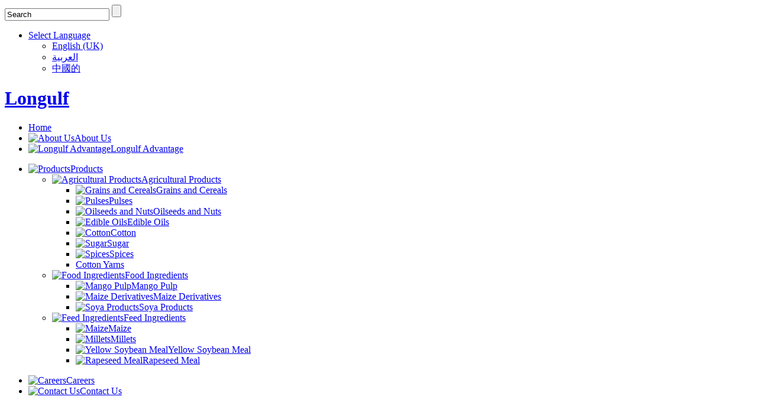

--- FILE ---
content_type: text/html; charset=utf-8
request_url: http://www.longulfindia.com/en/products/agricultural-products/cotton
body_size: 5896
content:
<!DOCTYPE html PUBLIC "-//W3C//DTD XHTML 1.0 Transitional//EN" "http://www.w3.org/TR/xhtml1/DTD/xhtml1-transitional.dtd">
<html xmlns="http://www.w3.org/1999/xhtml">
<head>
  <base href="http://www.longulfindia.com/en/products/agricultural-products/cotton" />
  <meta http-equiv="content-type" content="text/html; charset=utf-8" />
  <meta name="keywords" content="cotton exporters in india, raw cotton suppliers in india, raw cotton traders" />
  <meta name="author" content="Super User" />
  <meta name="description" content="Looking to buy high quality cotton? Longulf Trading exports several types of high quality cotton sourced from raw cotton suppliers in India.
" />
  <meta name="generator" content="Joomla! - Open Source Content Management" />
  <title>Agricultural Products: Indian Raw Cotton</title>
  <link href="/templates/longulf/favicon.ico" rel="shortcut icon" type="image/vnd.microsoft.icon" />
  <link href="http://www.longulfindia.com/en/component/search/?Itemid=152&amp;format=opensearch" rel="search" title="Search Longulf" type="application/opensearchdescription+xml" />
  <link rel="stylesheet" href="/media/mod_falang/css/template.css" type="text/css" />
  <script src="/media/system/js/mootools-core.js" type="text/javascript"></script>
  <script src="/media/system/js/core.js" type="text/javascript"></script>
  <script src="/media/system/js/caption.js" type="text/javascript"></script>
  <script type="text/javascript">
window.addEvent('load', function() {
				new JCaption('img.caption');
			});
  </script>

<meta name="author" content="" />
<meta name="keywords" content="" />
<meta name="description" content="" />
<meta content="text/html; charset=utf-8" http-equiv="Content-Type" />
<link href="/templates/longulf/css/style.css" rel="stylesheet" type="text/css" />
<script src="/templates/longulf/javascript/jquery-1.4.4.js" type="text/javascript"></script>

<script type="text/javascript">
var menu_anchor_css	=	"agricultural_commodities";
var menu_anchor_title	=	"Cotton";
  $.noConflict();
  // Code that uses other library's $ can follow here.
</script>


<script src="/templates/longulf/javascript/common.js" type="text/javascript"></script>
<!--[if lt IE 7]>
	<link rel="stylesheet" type="text/css" href="/templates/longulf/css/ie6.css" />
<![endif]-->

 <meta id="robots" name="robots" content="index, follow" />
<script type="text/javascript">

  var _gaq = _gaq || [];
  _gaq.push(['_setAccount', 'UA-82204318-1']);
  _gaq.push(['_trackPageview']);

  (function() {
    var ga = document.createElement('script'); ga.type = 'text/javascript'; ga.async = true;
    ga.src = ('https:' == document.location.protocol ? 'https://ssl' : 'http://www') + '.google-analytics.com/ga.js';
    var s = document.getElementsByTagName('script')[0]; s.parentNode.insertBefore(ga, s);
  })();

</script> 
</head>
<body>
<div id="page">
	<!-- Layout Starts here--><a name="top"></a>
	<div class="wrapper">
		<div class="container clearfix">
			<!--Header Area-->
			<div class="header clearfix">
				<div class="language clearfix">
				
<div class="search">
	<form action="/en/products/agricultural-products/cotton" method="post">		
		<div class="search-bg">
			<input type="text" value="Search"  onblur="if(this.value=='') this.value='Search';" onfocus="if(this.value=='Search') this.value='';"  id="search" name="searchword" class="text"  value=""/>
			<input type="button" id="go" name="go" alt="Search" title="Search" class="search-btn" />
		</div>
		<input type="hidden" name="task" value="search" />
		<input type="hidden" name="option" value="com_search" />
	<!-- 	<input type="hidden" name="Itemid" value="152" /> -->
		<input type="hidden" name="Itemid" value="999999999" /> 
	</form>
</div>

				<div class="mod-languages">

	<ul id="quick">
		<li class="quick-links"><a href="javascript:;"  class="language-link1">Select Language</a>
		<ul class="lang-inline">
									<li class="en">
				<a href="/en/products/agricultural-products/cotton"  class="lang-active " title="English (UK)">English (UK)				
				<!-- 					<img src="/media/mod_falang/images/en.gif" alt="English (UK)" title="English (UK)" />								 --></a>
				</li>
												<li class="ar">
				<a href="/ar/products/agricultural-products/cotton"  class=" " title="العربية">العربية				
				<!-- 					<img src="/media/mod_falang/images/ar.gif" alt="العربية" title="العربية" />								 --></a>
				</li>
												<li class="zh">
				<a href="/zh/products/agricultural-products/cotton"  class=" " title="中國的">中國的				
				<!-- 					<img src="/media/mod_falang/images/zh.gif" alt="中國的" title="中國的" />								 --></a>
				</li>
							</ul>
		</li>
	</ul>

</div>

			</div>
			<div class="clearfix lf">
				<h1 class="brand"><a href="/" title="Longulf">Longulf</a></h1>
				<div class="top-nav">
					
<ul class="menu top-left-nav">
<li class="item-102"><a href="/en/" title="Home" >Home</a></li><li class="item-103 parent"><a class="about_us" href="/en/about-us/longulf-india" title="About Us" ><img src="/images/body-bg/about_us.jpg" alt="About Us" /><span class="image-title">About Us</span> </a></li><li class="item-104 parent"><a class="quality_policy" href="/en/longulf-advantage/longulf-process" title="Longulf Advantage" ><img src="/images/body-bg/quality_policy.jpg" alt="Longulf Advantage" /><span class="image-title">Longulf Advantage</span> </a></li></ul>

					
<ul class="menu" id="nav">
<li class="item-105 active deeper parent"><a class="agricultural_commodities" href="/en/products/agricultural-products/grain" title="Products" ><img src="/images/body-bg/agricultural_commodities.jpg" alt="Products" /><span class="image-title">Products</span> </a><ul><li class="item-122 active deeper parent"><a class="agricultural_commodities" href="/en/products/agricultural-products/grain" title=": Grains and Cereals, Rice, Wheat" ><img src="/images/body-bg/agricultural_commodities.jpg" alt="Agricultural Products" /><span class="image-title">Agricultural Products</span> </a><ul><li class="item-125 parent"><a class="agricultural_commodities" href="/en/products/agricultural-products/grain" title="Grains and Cereals" ><img src="/images/body-bg/agricultural_commodities.jpg" alt="Grains and Cereals" /><span class="image-title">Grains and Cereals</span> </a></li><li class="item-126 parent"><a class="agricultural_commodities" href="/en/products/agricultural-products/pulse" title="Pulses" ><img src="/images/body-bg/agricultural_commodities.jpg" alt="Pulses" /><span class="image-title">Pulses</span> </a></li><li class="item-127 parent"><a class="agricultural_commodities" href="/en/products/agricultural-products/oilseed" title="Oilseeds and Nuts" ><img src="/images/body-bg/agricultural_commodities.jpg" alt="Oilseeds and Nuts" /><span class="image-title">Oilseeds and Nuts</span> </a></li><li class="item-166"><a class="products" href="/en/products/agricultural-products/edible-oils" title="Edible Oils" ><img src="/images/body-bg/agricultural_commodities.jpg" alt="Edible Oils" /><span class="image-title">Edible Oils</span> </a></li><li class="item-152 current active"><a class="agricultural_commodities" href="/en/products/agricultural-products/cotton" title="Cotton" ><img src="/images/body-bg/agricultural_commodities.jpg" alt="Cotton" /><span class="image-title">Cotton</span> </a></li><li class="item-153"><a class="agricultural_commodities" href="/en/products/agricultural-products/sugar" title="Sugar" ><img src="/images/body-bg/agricultural_commodities.jpg" alt="Sugar" /><span class="image-title">Sugar</span> </a></li><li class="item-155 parent"><a class="agricultural_commodities" href="/en/products/agricultural-products/spices" title="Spices" ><img src="/images/body-bg/agricultural_commodities.jpg" alt="Spices" /><span class="image-title">Spices</span> </a></li><li class="item-183"><a href="/en/products/agricultural-products/cotton-yarns" >Cotton Yarns</a></li></ul></li><li class="item-123 deeper parent"><a class="food_ingredients" href="/en/products/food-ingredients/mango-pulp" title="Food Ingredients" ><img src="/images/body-bg/agricultural_commodities.jpg" alt="Food Ingredients" /><span class="image-title">Food Ingredients</span> </a><ul><li class="item-130"><a class="food_ingredients" href="/en/products/food-ingredients/mango-pulp" title="Mango Pulp" ><img src="/images/body-bg/agricultural_commodities.jpg" alt="Mango Pulp" /><span class="image-title">Mango Pulp</span> </a></li><li class="item-159"><a class="food_ingredients" href="/en/products/food-ingredients/maize-derivaties" title="Maize Derivatives" ><img src="/images/body-bg/agricultural_commodities.jpg" alt="Maize Derivatives" /><span class="image-title">Maize Derivatives</span> </a></li><li class="item-160"><a class="food_ingredients" href="/en/products/food-ingredients/soya-products" title="Soya Products" ><img src="/images/body-bg/agricultural_commodities.jpg" alt="Soya Products" /><span class="image-title">Soya Products</span> </a></li></ul></li><li class="item-124 deeper parent"><a class="feed_ingredients" href="/en/products/feed-ingredients/maize" title="Feed Ingredients" ><img src="/images/body-bg/agricultural_commodities.jpg" alt="Feed Ingredients" /><span class="image-title">Feed Ingredients</span> </a><ul><li class="item-131"><a class="feed_ingredients" href="/en/products/feed-ingredients/maize" title="Maize" ><img src="/images/body-bg/agricultural_commodities.jpg" alt="Maize" /><span class="image-title">Maize</span> </a></li><li class="item-161"><a class="feed_ingredients" href="/en/products/feed-ingredients/millets" title="Millets" ><img src="/images/body-bg/agricultural_commodities.jpg" alt="Millets" /><span class="image-title">Millets</span> </a></li><li class="item-162"><a class="feed_ingredients" href="/en/products/feed-ingredients/yellow-soybean-meal" title="Yellow Soybean Meal" ><img src="/images/body-bg/agricultural_commodities.jpg" alt="Yellow Soybean Meal" /><span class="image-title">Yellow Soybean Meal</span> </a></li><li class="item-163"><a class="feed_ingredients" href="/en/products/feed-ingredients/rapeseed-meal" title="Rapeseed Meal" ><img src="/images/body-bg/agricultural_commodities.jpg" alt="Rapeseed Meal" /><span class="image-title">Rapeseed Meal</span> </a></li></ul></li></ul></li></ul>

					
<ul class="menu top-nav-right">
<li class="item-106 parent"><a class="careers" href="/en/careers/work-philosophy" title="Careers" ><img src="/images/body-bg/careers.jpg" alt="Careers" /><span class="image-title">Careers</span> </a></li><li class="item-107 parent"><a class="contact_us" href="/en/contact-us/contact-us-india-office" title="Contact Us" ><img src="/images/body-bg/contact_us.jpg" alt="Contact Us" /><span class="image-title">Contact Us</span> </a></li></ul>

				</div>
			</div>
		</div>
		<!--End Header Area-->
		<!--Slide Area-->
			<div class="inner-slide">
				<h3 class="headings">
					<span class="blue"></span> 
<!-- 					<span class="gray">Lorem ipsum</span> 
					<span class="green"> dolor sit amet,</span><br />
					<span class="blue">consectetuer</span> 
					<span class="gray"> adipiscing.</span>
 -->
				</h3>
			</div>
		<!--End Slide Area-->
		<!--Content Area-->
			<div class="content">
				<div class="curve">
					<div class="ctop"><span class="lt">&nbsp;</span><span class="rt">&nbsp;</span></div>
					<div class="cmid">
						<div class="inner clearfix">
														<!--Left Block-->
														<div class="l-block f-left">
								<div class="product-menu">
<!-- 								
<ul class="menu left_menu product-lmenu" id="left-menu">
<li class="item-122 active deeper parent"><a class="agricultural_commodities" href="/en/products/agricultural-products/grain" title=": Grains and Cereals, Rice, Wheat" ><img src="/images/body-bg/agricultural_commodities.jpg" alt="Agricultural Products" /><span class="image-title">Agricultural Products</span> </a><ul><li class="item-125 deeper parent"><a class="agricultural_commodities" href="/en/products/agricultural-products/grain" title="Grains and Cereals" ><img src="/images/body-bg/agricultural_commodities.jpg" alt="Grains and Cereals" /><span class="image-title">Grains and Cereals</span> </a><ul><li class="item-167"><a class="rice" href="/en/products/agricultural-products/grain/rice" title="Rice" ><img src="/images/body-bg/agricultural_commodities.jpg" alt="Rice" /><span class="image-title">Rice</span> </a></li><li class="item-168"><a class="wheat" href="/en/products/agricultural-products/grain/wheat" title="Wheat" ><img src="/images/body-bg/agricultural_commodities.jpg" alt="Wheat" /><span class="image-title">Wheat</span> </a></li><li class="item-169"><a class="millets" href="/en/products/agricultural-products/grain/millets" title="Millets" ><img src="/images/body-bg/agricultural_commodities.jpg" alt="Millets" /><span class="image-title">Millets</span> </a></li></ul></li><li class="item-126 deeper parent"><a class="agricultural_commodities" href="/en/products/agricultural-products/pulse" title="Pulses" ><img src="/images/body-bg/agricultural_commodities.jpg" alt="Pulses" /><span class="image-title">Pulses</span> </a><ul><li class="item-171"><a class="products" href="/en/products/agricultural-products/pulse/chickpeas" title="Chickpeas" ><img src="/images/body-bg/agricultural_commodities.jpg" alt="Chickpeas" /><span class="image-title">Chickpeas</span> </a></li></ul></li><li class="item-127 deeper parent"><a class="agricultural_commodities" href="/en/products/agricultural-products/oilseed" title="Oilseeds and Nuts" ><img src="/images/body-bg/agricultural_commodities.jpg" alt="Oilseeds and Nuts" /><span class="image-title">Oilseeds and Nuts</span> </a><ul><li class="item-170"><a class="products" href="/en/products/agricultural-products/oilseed/sesame-seed" title="Sesame Seed" ><img src="/images/body-bg/agricultural_commodities.jpg" alt="Sesame Seed" /><span class="image-title">Sesame Seed</span> </a></li><li class="item-172"><a class="products" href="/en/products/agricultural-products/oilseed/cashew" title="Cashew" ><img src="/images/body-bg/agricultural_commodities.jpg" alt="Cashew" /><span class="image-title">Cashew</span> </a></li><li class="item-177"><a class="products" href="/en/products/agricultural-products/oilseed/peanuts" title="Peanuts" ><img src="/images/body-bg/agricultural_commodities.jpg" alt="Peanuts" /><span class="image-title">Peanuts</span> </a></li></ul></li><li class="item-166"><a class="products" href="/en/products/agricultural-products/edible-oils" title="Edible Oils" ><img src="/images/body-bg/agricultural_commodities.jpg" alt="Edible Oils" /><span class="image-title">Edible Oils</span> </a></li><li class="item-152 current active"><a class="agricultural_commodities" href="/en/products/agricultural-products/cotton" title="Cotton" ><img src="/images/body-bg/agricultural_commodities.jpg" alt="Cotton" /><span class="image-title">Cotton</span> </a></li><li class="item-153"><a class="agricultural_commodities" href="/en/products/agricultural-products/sugar" title="Sugar" ><img src="/images/body-bg/agricultural_commodities.jpg" alt="Sugar" /><span class="image-title">Sugar</span> </a></li><li class="item-155 deeper parent"><a class="agricultural_commodities" href="/en/products/agricultural-products/spices" title="Spices" ><img src="/images/body-bg/agricultural_commodities.jpg" alt="Spices" /><span class="image-title">Spices</span> </a><ul><li class="item-173"><a class="cumin-seed" href="/en/products/agricultural-products/spices/cumin-seed" title="Cumin Seed" ><img src="/images/body-bg/agricultural_commodities.jpg" alt="Cumin Seed" /><span class="image-title">Cumin Seed</span> </a></li><li class="item-174"><a class="Dry_Red_Chilli" href="/en/products/agricultural-products/spices/dry-red-chilli" title="Dry Red Chilli" >Dry Red Chilli</a></li><li class="item-175"><a class="turmeric_fingers" href="/en/products/agricultural-products/spices/turmeric-fingers" title="Turmeric Fingers" ><img src="/images/body-bg/agricultural_commodities.jpg" alt="Turmeric Fingers" /><span class="image-title">Turmeric Fingers</span> </a></li><li class="item-176"><a class="black_pepper" href="/en/products/agricultural-products/spices/black-pepper" title="Black Pepper" ><img src="/images/body-bg/agricultural_commodities.jpg" alt="Black Pepper" /><span class="image-title">Black Pepper</span> </a></li></ul></li><li class="item-183"><a href="/en/products/agricultural-products/cotton-yarns" >Cotton Yarns</a></li></ul></li><li class="item-123 deeper parent"><a class="food_ingredients" href="/en/products/food-ingredients/mango-pulp" title="Food Ingredients" ><img src="/images/body-bg/agricultural_commodities.jpg" alt="Food Ingredients" /><span class="image-title">Food Ingredients</span> </a><ul><li class="item-130"><a class="food_ingredients" href="/en/products/food-ingredients/mango-pulp" title="Mango Pulp" ><img src="/images/body-bg/agricultural_commodities.jpg" alt="Mango Pulp" /><span class="image-title">Mango Pulp</span> </a></li><li class="item-159"><a class="food_ingredients" href="/en/products/food-ingredients/maize-derivaties" title="Maize Derivatives" ><img src="/images/body-bg/agricultural_commodities.jpg" alt="Maize Derivatives" /><span class="image-title">Maize Derivatives</span> </a></li><li class="item-160"><a class="food_ingredients" href="/en/products/food-ingredients/soya-products" title="Soya Products" ><img src="/images/body-bg/agricultural_commodities.jpg" alt="Soya Products" /><span class="image-title">Soya Products</span> </a></li></ul></li><li class="item-124 deeper parent"><a class="feed_ingredients" href="/en/products/feed-ingredients/maize" title="Feed Ingredients" ><img src="/images/body-bg/agricultural_commodities.jpg" alt="Feed Ingredients" /><span class="image-title">Feed Ingredients</span> </a><ul><li class="item-131"><a class="feed_ingredients" href="/en/products/feed-ingredients/maize" title="Maize" ><img src="/images/body-bg/agricultural_commodities.jpg" alt="Maize" /><span class="image-title">Maize</span> </a></li><li class="item-161"><a class="feed_ingredients" href="/en/products/feed-ingredients/millets" title="Millets" ><img src="/images/body-bg/agricultural_commodities.jpg" alt="Millets" /><span class="image-title">Millets</span> </a></li><li class="item-162"><a class="feed_ingredients" href="/en/products/feed-ingredients/yellow-soybean-meal" title="Yellow Soybean Meal" ><img src="/images/body-bg/agricultural_commodities.jpg" alt="Yellow Soybean Meal" /><span class="image-title">Yellow Soybean Meal</span> </a></li><li class="item-163"><a class="feed_ingredients" href="/en/products/feed-ingredients/rapeseed-meal" title="Rapeseed Meal" ><img src="/images/body-bg/agricultural_commodities.jpg" alt="Rapeseed Meal" /><span class="image-title">Rapeseed Meal</span> </a></li></ul></li></ul>
 -->								
								
<ul class="menu left_menu product-lmenu" id="left-menu">
<li class="item-122 active deeper parent"><a class="agricultural_commodities" href="/en/products/agricultural-products/grain" title=": Grains and Cereals, Rice, Wheat" ><img src="/images/body-bg/agricultural_commodities.jpg" alt="Agricultural Products" /><span class="image-title">Agricultural Products</span> </a><ul><li class="item-125 deeper parent"><a class="agricultural_commodities" href="/en/products/agricultural-products/grain" title="Grains and Cereals" ><img src="/images/body-bg/agricultural_commodities.jpg" alt="Grains and Cereals" /><span class="image-title">Grains and Cereals</span> </a><ul><li class="item-167"><a class="rice" href="/en/products/agricultural-products/grain/rice" title="Rice" ><img src="/images/body-bg/agricultural_commodities.jpg" alt="Rice" /><span class="image-title">Rice</span> </a></li><li class="item-168"><a class="wheat" href="/en/products/agricultural-products/grain/wheat" title="Wheat" ><img src="/images/body-bg/agricultural_commodities.jpg" alt="Wheat" /><span class="image-title">Wheat</span> </a></li><li class="item-169"><a class="millets" href="/en/products/agricultural-products/grain/millets" title="Millets" ><img src="/images/body-bg/agricultural_commodities.jpg" alt="Millets" /><span class="image-title">Millets</span> </a></li></ul></li><li class="item-126 deeper parent"><a class="agricultural_commodities" href="/en/products/agricultural-products/pulse" title="Pulses" ><img src="/images/body-bg/agricultural_commodities.jpg" alt="Pulses" /><span class="image-title">Pulses</span> </a><ul><li class="item-171"><a class="products" href="/en/products/agricultural-products/pulse/chickpeas" title="Chickpeas" ><img src="/images/body-bg/agricultural_commodities.jpg" alt="Chickpeas" /><span class="image-title">Chickpeas</span> </a></li></ul></li><li class="item-127 deeper parent"><a class="agricultural_commodities" href="/en/products/agricultural-products/oilseed" title="Oilseeds and Nuts" ><img src="/images/body-bg/agricultural_commodities.jpg" alt="Oilseeds and Nuts" /><span class="image-title">Oilseeds and Nuts</span> </a><ul><li class="item-170"><a class="products" href="/en/products/agricultural-products/oilseed/sesame-seed" title="Sesame Seed" ><img src="/images/body-bg/agricultural_commodities.jpg" alt="Sesame Seed" /><span class="image-title">Sesame Seed</span> </a></li><li class="item-172"><a class="products" href="/en/products/agricultural-products/oilseed/cashew" title="Cashew" ><img src="/images/body-bg/agricultural_commodities.jpg" alt="Cashew" /><span class="image-title">Cashew</span> </a></li><li class="item-177"><a class="products" href="/en/products/agricultural-products/oilseed/peanuts" title="Peanuts" ><img src="/images/body-bg/agricultural_commodities.jpg" alt="Peanuts" /><span class="image-title">Peanuts</span> </a></li></ul></li><li class="item-166"><a class="products" href="/en/products/agricultural-products/edible-oils" title="Edible Oils" ><img src="/images/body-bg/agricultural_commodities.jpg" alt="Edible Oils" /><span class="image-title">Edible Oils</span> </a></li><li class="item-152 current active"><a class="agricultural_commodities" href="/en/products/agricultural-products/cotton" title="Cotton" ><img src="/images/body-bg/agricultural_commodities.jpg" alt="Cotton" /><span class="image-title">Cotton</span> </a></li><li class="item-153"><a class="agricultural_commodities" href="/en/products/agricultural-products/sugar" title="Sugar" ><img src="/images/body-bg/agricultural_commodities.jpg" alt="Sugar" /><span class="image-title">Sugar</span> </a></li><li class="item-155 deeper parent"><a class="agricultural_commodities" href="/en/products/agricultural-products/spices" title="Spices" ><img src="/images/body-bg/agricultural_commodities.jpg" alt="Spices" /><span class="image-title">Spices</span> </a><ul><li class="item-173"><a class="cumin-seed" href="/en/products/agricultural-products/spices/cumin-seed" title="Cumin Seed" ><img src="/images/body-bg/agricultural_commodities.jpg" alt="Cumin Seed" /><span class="image-title">Cumin Seed</span> </a></li><li class="item-174"><a class="Dry_Red_Chilli" href="/en/products/agricultural-products/spices/dry-red-chilli" title="Dry Red Chilli" >Dry Red Chilli</a></li><li class="item-175"><a class="turmeric_fingers" href="/en/products/agricultural-products/spices/turmeric-fingers" title="Turmeric Fingers" ><img src="/images/body-bg/agricultural_commodities.jpg" alt="Turmeric Fingers" /><span class="image-title">Turmeric Fingers</span> </a></li><li class="item-176"><a class="black_pepper" href="/en/products/agricultural-products/spices/black-pepper" title="Black Pepper" ><img src="/images/body-bg/agricultural_commodities.jpg" alt="Black Pepper" /><span class="image-title">Black Pepper</span> </a></li></ul></li><li class="item-183"><a href="/en/products/agricultural-products/cotton-yarns" >Cotton Yarns</a></li></ul></li><li class="item-123 deeper parent"><a class="food_ingredients" href="/en/products/food-ingredients/mango-pulp" title="Food Ingredients" ><img src="/images/body-bg/agricultural_commodities.jpg" alt="Food Ingredients" /><span class="image-title">Food Ingredients</span> </a><ul><li class="item-130"><a class="food_ingredients" href="/en/products/food-ingredients/mango-pulp" title="Mango Pulp" ><img src="/images/body-bg/agricultural_commodities.jpg" alt="Mango Pulp" /><span class="image-title">Mango Pulp</span> </a></li><li class="item-159"><a class="food_ingredients" href="/en/products/food-ingredients/maize-derivaties" title="Maize Derivatives" ><img src="/images/body-bg/agricultural_commodities.jpg" alt="Maize Derivatives" /><span class="image-title">Maize Derivatives</span> </a></li><li class="item-160"><a class="food_ingredients" href="/en/products/food-ingredients/soya-products" title="Soya Products" ><img src="/images/body-bg/agricultural_commodities.jpg" alt="Soya Products" /><span class="image-title">Soya Products</span> </a></li></ul></li><li class="item-124 deeper parent"><a class="feed_ingredients" href="/en/products/feed-ingredients/maize" title="Feed Ingredients" ><img src="/images/body-bg/agricultural_commodities.jpg" alt="Feed Ingredients" /><span class="image-title">Feed Ingredients</span> </a><ul><li class="item-131"><a class="feed_ingredients" href="/en/products/feed-ingredients/maize" title="Maize" ><img src="/images/body-bg/agricultural_commodities.jpg" alt="Maize" /><span class="image-title">Maize</span> </a></li><li class="item-161"><a class="feed_ingredients" href="/en/products/feed-ingredients/millets" title="Millets" ><img src="/images/body-bg/agricultural_commodities.jpg" alt="Millets" /><span class="image-title">Millets</span> </a></li><li class="item-162"><a class="feed_ingredients" href="/en/products/feed-ingredients/yellow-soybean-meal" title="Yellow Soybean Meal" ><img src="/images/body-bg/agricultural_commodities.jpg" alt="Yellow Soybean Meal" /><span class="image-title">Yellow Soybean Meal</span> </a></li><li class="item-163"><a class="feed_ingredients" href="/en/products/feed-ingredients/rapeseed-meal" title="Rapeseed Meal" ><img src="/images/body-bg/agricultural_commodities.jpg" alt="Rapeseed Meal" /><span class="image-title">Rapeseed Meal</span> </a></li></ul></li></ul>

								</div>
							</div>
														<!--End left Block-->
							<!--Right Block-->
							<div class="r-block f-right v-dotline">
								
<div class="breadcrumbs">
<a href="/en/" class="pathway">Home</a> <img src="/media/system/images/arrow.png" alt=""  /> <a href="/en/products/agricultural-products/grain" class="pathway">Products</a> <img src="/media/system/images/arrow.png" alt=""  /> <a href="/en/products/agricultural-products/grain" class="pathway">Agricultural Products</a> <img src="/media/system/images/arrow.png" alt=""  /> <span>Cotton</span></div>

								<div class="products">
									<div class="item-page">

	<h2>
			Raw Cotton		</h2>








<ul class="product-list">
<li class="first clearfix">
<div class="clearfix"><img src="/templates/longulf/images/raw-cotton.jpg" border="0" alt="Raw Cotton" title="Raw Cotton" />
<div class="product-content">
<p>With over 7000 years of history, Cotton is a miracle of nature. It has multiple uses from blue jeans to shoe strings, from apparel to home furnishing and even industrial products.</p>
<p>India is the second largest producer of cotton in the world with an annual production of around 5.5 million Mt.</p>
</div>
</div>
<p>India is the only country to produce cotton of all classes and all four cultivable species.</p>
<p>Longulf with its wide network is able to offer several types of cotton to suit the specific needs of each of its yarn makers.</p>
<p><strong>Some of the Indian varieties we offer are:</strong></p>
<table class="list" border="0" cellspacing="0" cellpadding="0">
<tbody>
<tr><th>Variety</th><th>Origins</th><th>2.5 % Span length / mm</th><th>Micronaire</th><th>Strength 1/8" ICC</th><th>Guage-g/tex (HVI)</th><th>Best for yarn count</th></tr>
<tr>
<td>Shankar-6</td>
<td>Gujarat</td>
<td>27.5 to 29.5</td>
<td>3.5 to 4.9</td>
<td>21 to 23</td>
<td>28</td>
<td>30s to 50s</td>
</tr>
<tr>
<td>H-4/MECH-1</td>
<td>Maharashtra, Madhya Pradesh, Andhra Pradesh</td>
<td>27 to 29</td>
<td>3.5 to 4.9</td>
<td>20 to 22</td>
<td>27</td>
<td>30s to 50s</td>
</tr>
<tr>
<td>Bunny/Brahma</td>
<td>Maharashtra, Madhya Pradesh, Andhra Pradesh</td>
<td>29 to 32</td>
<td>3.5 to 4.5</td>
<td>22 to 24</td>
<td>29</td>
<td>40s to 60s</td>
</tr>
<tr>
<td>MCU-5</td>
<td>Maharashtra, Andhra Pradesh, Tamil Nadu</td>
<td>32 to 34</td>
<td>3.2 to 3.7</td>
<td>23 to 25</td>
<td>30</td>
<td>60s to 100s</td>
</tr>
<tr>
<td>V-797</td>
<td>Gujarat</td>
<td>22 to 24</td>
<td>4.9 to 5.6</td>
<td>16 to 17</td>
<td>22</td>
<td>10s to 14s</td>
</tr>
<tr>
<td>Y-1</td>
<td>Maharashtra, Madhya Pradesh</td>
<td>23 to 25</td>
<td>3.5 to 4.9</td>
<td>18 to 20</td>
<td>24</td>
<td>10s to 20s</td>
</tr>
<tr>
<td>J-34</td>
<td>Punjab, Haryana, Rajasthan</td>
<td>24 to 26.5</td>
<td>3.5 to 4.9</td>
<td>19 to 21</td>
<td>26</td>
<td>24s to 30s</td>
</tr>
<tr>
<td>LRA</td>
<td>Maharashtra, Madhya Pradesh, Andhra Pradesh</td>
<td>25 to 27</td>
<td>3.5 to 4.9</td>
<td>19 to 21</td>
<td>25</td>
<td>24s to 30s</td>
</tr>
</tbody>
</table>
<p>Longulf with its extensive involvement and experience in the business understands that consistent quality and reliable delivery is the key to the success of your manufacturing operations. Our aim is to supply better than the most. To ensure this we undertake to arrange production and delivery of the highest quality of raw cotton from our network of selected TMC approved ginning and pressing units assuring lowest trash content and minimal contamination.</p>
<p>With our network of quality sources in major cotton producing and processing zones viz. Gujarat, Maharashtra, Andhra Pradesh and Punjab, and other emerging areas we are well placed to offer our customers a practical and cost effective solution to their yarn manufacturing requirements. We seek to reinforce our customer's confidence in us with consistent performance over a long term.</p>
<p><a class="get-in" href="/contact-us/product-enquiry-form">For more details on specs and samples, please click here to leave us your business card and we'll get in touch with you.</a></p>
<p> </p>
</li>
</ul> 
	
</div>

									
								</div>
								<a href="#top" class="scroll-top">Top</a>
							</div>
							<!--End Right Block-->
													</div>
					</div>
					<div class="cbot"><span class="lb">&nbsp;</span><span class="rb">&nbsp;</span></div>
					
				</div>
			</div>
		<!--End Content Area-->
		<!--Footer Area-->
			<div class="footer clearfix">
				<div class="curve">
					<div class="ctop"><span class="lt">&nbsp;</span><span class="rt">&nbsp;</span></div>
					<div class="cmid clearfix fot-pad">
						

<div class="custom"  >
	<ul class="share">
<li class="facebook"><a href="https://www.facebook.com/longulf.india" target="_blank" title="Facebook">Facebook</a></li>
<li class="twitter"><a href="https://twitter.com/longulfindia" target="_blank" title="Twitter">Twitter</a></li>
<li class="last blogger"><a href="http://www.blogger.com/" target="_blank" title="Blogger">Blogger</a></li>
</ul></div>

						
<ul class="menu footer-menu" id="left-menu">
<li class="item-111"><a href="/contact-us/uk-and-other-locations#london" ><img src="/images/body-bg/contact_us.jpg" alt="London" /><span class="image-title">London</span> </a></li><li class="item-121"><a class="contact_us" href="/en/india" title="Contact Us" >India</a></li><li class="item-113"><a href="/contact-us/uk-and-other-locations#china" >China</a></li><li class="item-114"><a href="/contact-us/uk-and-other-locations#egypt" >Egypt</a></li><li class="item-115"><a href="/contact-us/uk-and-other-locations#slovakia" >Slovakia</a></li><li class="item-117"><a href="/contact-us/uk-and-other-locations#kenya" >Kenya</a></li><li class="item-118"><a class="site_map" href="/en/disclaimer" title="Disclaimer" ><img src="/images/body-bg/careers.jpg" alt="Disclaimer" /><span class="image-title">Disclaimer</span> </a></li><li class="item-119"><a class="agricultural_commodities" href="/en/privacy-statement" title="Privacy Statement" ><img src="/images/body-bg/contact_us.jpg" alt="Privacy Statement" /><span class="image-title">Privacy Statement</span> </a></li><li class="item-120"><a class="site_map" href="/en/accessibility" title="Accessibility" ><img src="/images/body-bg/contact_us.jpg" alt="Accessibility" /><span class="image-title">Accessibility</span> </a></li><li class="item-108"><a class="site_map" href="/en/site-map" title="Sitemap" ><img src="/images/body-bg/sitemap.jpg" alt="Sitemap" /><span class="image-title">Sitemap</span> </a></li></ul>

						<p class="copy">&copy; 2013 Longulf, all rights reserved. <a href="http://www.whatarage.com/" target="_blank" title="Rage Communications" class="site1">A Rage Site</a></p>
					</div>
					<div class="cbot"><span class="lb">&nbsp;</span><span class="rb">&nbsp;</span></div>
				</div>
			</div>
		<!--End Footer Area-->
		</div>
	</div>
	<!-- Layout Ends here-->
</div>


	<script  type="text/javascript">
	jQuery(document).ready(function(){

		/*var active_bg2 = jQuery("ul.left_menu ul li.active a img").attr('src');
		jQuery('body').css('background', 'url("' + active_bg2 + '") no-repeat top center');
		jQuery("ul.left_menu ul li.active a img").css('display','none');*/

		var current_class = jQuery("div.top-nav ul li.active a").attr('class');
		var current_class1 = jQuery("div.moduletable ul.menu li.active a").attr('class');
		var current_class2 = jQuery("div.sub-menu ul li.active a").attr('class');
		var current_class3 = jQuery("ul.footer-menu li.active a").attr('class');

		/*var active_bg2 = jQuery("ul.menu ul li.current a img").attr('src');
		jQuery('body').css('background', 'url("' + active_bg2 + '") no-repeat top center');
		jQuery("ul.menu ul li.current a img").css('display','none');*/
		

		var active_bg = jQuery("div.top-nav ul li.active a span img").attr('src');
		jQuery('body').css('background', 'url("' + active_bg + '") no-repeat top center');
		jQuery("div.top-nav ul li.active a span img").css('display','none');

	
		var active_bg1 = jQuery("ul#left-menu li img").attr('src');
		jQuery('body').css('background', 'url("' + active_bg1 + '") no-repeat top center');
		jQuery("ul#left-menu li img").css('display','none');




	


		jQuery('li.quick-links').hover(function(){
		jQuery(this).children('ul').stop().show();
		},function(){
		jQuery(this).children('ul').stop().hide();
		});
		jQuery('ul.footer-menu li:last-child').addClass("last"); 

	 });	

	</script>

</body>
</html>



